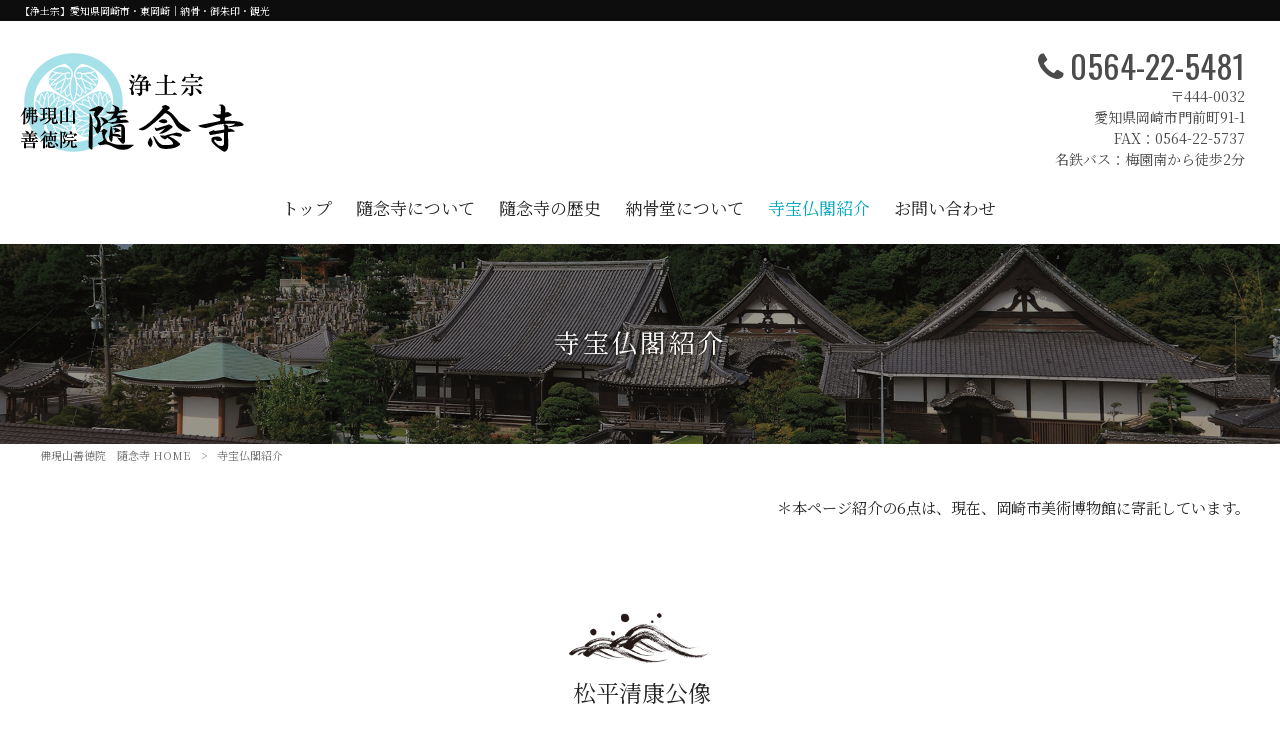

--- FILE ---
content_type: text/html; charset=UTF-8
request_url: https://zuinenji.com/property/
body_size: 13668
content:
<!DOCTYPE html>
<html dir="ltr" lang="ja">
<head>
<meta charset="UTF-8">
<meta name="viewport" content="width=device-width, user-scalable=yes, maximum-scale=1.0, minimum-scale=1.0">

<link rel="stylesheet" type="text/css" media="all" href="https://zuinenji.com/struct/wp-content/themes/mrp04/style.css">
<link rel="stylesheet" type="text/css" media="all" href="https://zuinenji.com/struct/wp-content/themes/mrp04-child/css/custom.css">
<link rel="stylesheet" type="text/css" media="all" href="https://zuinenji.com/struct/wp-content/themes/mrp04/css/animate.css">
<link rel="pingback" href="https://zuinenji.com/struct/xmlrpc.php">
<link href='https://fonts.googleapis.com/css?family=Oswald:400' rel='stylesheet' type='text/css'>
<!--[if lt IE 9]>
<script src="https://zuinenji.com/struct/wp-content/themes/mrp04/js/html5.js"></script>
<script src="https://zuinenji.com/struct/wp-content/themes/mrp04/js/css3-mediaqueries.js"></script>
<![endif]-->
	<style>img:is([sizes="auto" i], [sizes^="auto," i]) { contain-intrinsic-size: 3000px 1500px }</style>
	
		<!-- All in One SEO 4.9.3 - aioseo.com -->
		<title>寺宝仏閣紹介 | 佛現山善徳院 隨念寺</title>
	<meta name="description" content="＊本ページ紹介の6点は、現在、岡崎市美術博物館に寄託しています。 松平清康公像 &amp;" />
	<meta name="robots" content="max-image-preview:large" />
	<link rel="canonical" href="https://zuinenji.com/property/" />
	<meta name="generator" content="All in One SEO (AIOSEO) 4.9.3" />
		<script type="application/ld+json" class="aioseo-schema">
			{"@context":"https:\/\/schema.org","@graph":[{"@type":"BreadcrumbList","@id":"https:\/\/zuinenji.com\/property\/#breadcrumblist","itemListElement":[{"@type":"ListItem","@id":"https:\/\/zuinenji.com#listItem","position":1,"name":"Home","item":"https:\/\/zuinenji.com","nextItem":{"@type":"ListItem","@id":"https:\/\/zuinenji.com\/property\/#listItem","name":"\u5bfa\u5b9d\u4ecf\u95a3\u7d39\u4ecb"}},{"@type":"ListItem","@id":"https:\/\/zuinenji.com\/property\/#listItem","position":2,"name":"\u5bfa\u5b9d\u4ecf\u95a3\u7d39\u4ecb","previousItem":{"@type":"ListItem","@id":"https:\/\/zuinenji.com#listItem","name":"Home"}}]},{"@type":"Organization","@id":"https:\/\/zuinenji.com\/#organization","name":"\u4f5b\u73fe\u5c71\u5584\u5fb3\u9662\u3000\u96a8\u5ff5\u5bfa","description":"\u3010\u6d44\u571f\u5b97\u3011\u611b\u77e5\u770c\u5ca1\u5d0e\u5e02\u30fb\u6771\u5ca1\u5d0e\uff5c\u7d0d\u9aa8\u30fb\u5fa1\u6731\u5370\u30fb\u89b3\u5149\u3000","url":"https:\/\/zuinenji.com\/"},{"@type":"WebPage","@id":"https:\/\/zuinenji.com\/property\/#webpage","url":"https:\/\/zuinenji.com\/property\/","name":"\u5bfa\u5b9d\u4ecf\u95a3\u7d39\u4ecb | \u4f5b\u73fe\u5c71\u5584\u5fb3\u9662 \u96a8\u5ff5\u5bfa","description":"\uff0a\u672c\u30da\u30fc\u30b8\u7d39\u4ecb\u306e6\u70b9\u306f\u3001\u73fe\u5728\u3001\u5ca1\u5d0e\u5e02\u7f8e\u8853\u535a\u7269\u9928\u306b\u5bc4\u8a17\u3057\u3066\u3044\u307e\u3059\u3002 \u677e\u5e73\u6e05\u5eb7\u516c\u50cf &","inLanguage":"ja","isPartOf":{"@id":"https:\/\/zuinenji.com\/#website"},"breadcrumb":{"@id":"https:\/\/zuinenji.com\/property\/#breadcrumblist"},"image":{"@type":"ImageObject","url":"https:\/\/zuinenji.com\/struct\/wp-content\/uploads\/ec_history.jpg","@id":"https:\/\/zuinenji.com\/property\/#mainImage","width":1920,"height":300,"caption":"\u3010\u6d44\u571f\u5b97\u3011\u4f5b\u73fe\u5c71\u5584\u5fb3\u9662\u3000\u96a8\u5ff5\u5bfa\u306e\u6b74\u53f2"},"primaryImageOfPage":{"@id":"https:\/\/zuinenji.com\/property\/#mainImage"},"datePublished":"2021-09-08T12:34:12+09:00","dateModified":"2021-11-12T09:07:06+09:00"},{"@type":"WebSite","@id":"https:\/\/zuinenji.com\/#website","url":"https:\/\/zuinenji.com\/","name":"\u4f5b\u73fe\u5c71\u5584\u5fb3\u9662\u3000\u96a8\u5ff5\u5bfa","description":"\u3010\u6d44\u571f\u5b97\u3011\u611b\u77e5\u770c\u5ca1\u5d0e\u5e02\u30fb\u6771\u5ca1\u5d0e\uff5c\u7d0d\u9aa8\u30fb\u5fa1\u6731\u5370\u30fb\u89b3\u5149\u3000","inLanguage":"ja","publisher":{"@id":"https:\/\/zuinenji.com\/#organization"}}]}
		</script>
		<!-- All in One SEO -->

		<!-- This site uses the Google Analytics by MonsterInsights plugin v9.11.1 - Using Analytics tracking - https://www.monsterinsights.com/ -->
							<script src="//www.googletagmanager.com/gtag/js?id=G-ZNJNT681PJ"  data-cfasync="false" data-wpfc-render="false" type="text/javascript" async></script>
			<script data-cfasync="false" data-wpfc-render="false" type="text/javascript">
				var mi_version = '9.11.1';
				var mi_track_user = true;
				var mi_no_track_reason = '';
								var MonsterInsightsDefaultLocations = {"page_location":"https:\/\/zuinenji.com\/property\/"};
								if ( typeof MonsterInsightsPrivacyGuardFilter === 'function' ) {
					var MonsterInsightsLocations = (typeof MonsterInsightsExcludeQuery === 'object') ? MonsterInsightsPrivacyGuardFilter( MonsterInsightsExcludeQuery ) : MonsterInsightsPrivacyGuardFilter( MonsterInsightsDefaultLocations );
				} else {
					var MonsterInsightsLocations = (typeof MonsterInsightsExcludeQuery === 'object') ? MonsterInsightsExcludeQuery : MonsterInsightsDefaultLocations;
				}

								var disableStrs = [
										'ga-disable-G-ZNJNT681PJ',
									];

				/* Function to detect opted out users */
				function __gtagTrackerIsOptedOut() {
					for (var index = 0; index < disableStrs.length; index++) {
						if (document.cookie.indexOf(disableStrs[index] + '=true') > -1) {
							return true;
						}
					}

					return false;
				}

				/* Disable tracking if the opt-out cookie exists. */
				if (__gtagTrackerIsOptedOut()) {
					for (var index = 0; index < disableStrs.length; index++) {
						window[disableStrs[index]] = true;
					}
				}

				/* Opt-out function */
				function __gtagTrackerOptout() {
					for (var index = 0; index < disableStrs.length; index++) {
						document.cookie = disableStrs[index] + '=true; expires=Thu, 31 Dec 2099 23:59:59 UTC; path=/';
						window[disableStrs[index]] = true;
					}
				}

				if ('undefined' === typeof gaOptout) {
					function gaOptout() {
						__gtagTrackerOptout();
					}
				}
								window.dataLayer = window.dataLayer || [];

				window.MonsterInsightsDualTracker = {
					helpers: {},
					trackers: {},
				};
				if (mi_track_user) {
					function __gtagDataLayer() {
						dataLayer.push(arguments);
					}

					function __gtagTracker(type, name, parameters) {
						if (!parameters) {
							parameters = {};
						}

						if (parameters.send_to) {
							__gtagDataLayer.apply(null, arguments);
							return;
						}

						if (type === 'event') {
														parameters.send_to = monsterinsights_frontend.v4_id;
							var hookName = name;
							if (typeof parameters['event_category'] !== 'undefined') {
								hookName = parameters['event_category'] + ':' + name;
							}

							if (typeof MonsterInsightsDualTracker.trackers[hookName] !== 'undefined') {
								MonsterInsightsDualTracker.trackers[hookName](parameters);
							} else {
								__gtagDataLayer('event', name, parameters);
							}
							
						} else {
							__gtagDataLayer.apply(null, arguments);
						}
					}

					__gtagTracker('js', new Date());
					__gtagTracker('set', {
						'developer_id.dZGIzZG': true,
											});
					if ( MonsterInsightsLocations.page_location ) {
						__gtagTracker('set', MonsterInsightsLocations);
					}
										__gtagTracker('config', 'G-ZNJNT681PJ', {"forceSSL":"true","link_attribution":"true"} );
										window.gtag = __gtagTracker;										(function () {
						/* https://developers.google.com/analytics/devguides/collection/analyticsjs/ */
						/* ga and __gaTracker compatibility shim. */
						var noopfn = function () {
							return null;
						};
						var newtracker = function () {
							return new Tracker();
						};
						var Tracker = function () {
							return null;
						};
						var p = Tracker.prototype;
						p.get = noopfn;
						p.set = noopfn;
						p.send = function () {
							var args = Array.prototype.slice.call(arguments);
							args.unshift('send');
							__gaTracker.apply(null, args);
						};
						var __gaTracker = function () {
							var len = arguments.length;
							if (len === 0) {
								return;
							}
							var f = arguments[len - 1];
							if (typeof f !== 'object' || f === null || typeof f.hitCallback !== 'function') {
								if ('send' === arguments[0]) {
									var hitConverted, hitObject = false, action;
									if ('event' === arguments[1]) {
										if ('undefined' !== typeof arguments[3]) {
											hitObject = {
												'eventAction': arguments[3],
												'eventCategory': arguments[2],
												'eventLabel': arguments[4],
												'value': arguments[5] ? arguments[5] : 1,
											}
										}
									}
									if ('pageview' === arguments[1]) {
										if ('undefined' !== typeof arguments[2]) {
											hitObject = {
												'eventAction': 'page_view',
												'page_path': arguments[2],
											}
										}
									}
									if (typeof arguments[2] === 'object') {
										hitObject = arguments[2];
									}
									if (typeof arguments[5] === 'object') {
										Object.assign(hitObject, arguments[5]);
									}
									if ('undefined' !== typeof arguments[1].hitType) {
										hitObject = arguments[1];
										if ('pageview' === hitObject.hitType) {
											hitObject.eventAction = 'page_view';
										}
									}
									if (hitObject) {
										action = 'timing' === arguments[1].hitType ? 'timing_complete' : hitObject.eventAction;
										hitConverted = mapArgs(hitObject);
										__gtagTracker('event', action, hitConverted);
									}
								}
								return;
							}

							function mapArgs(args) {
								var arg, hit = {};
								var gaMap = {
									'eventCategory': 'event_category',
									'eventAction': 'event_action',
									'eventLabel': 'event_label',
									'eventValue': 'event_value',
									'nonInteraction': 'non_interaction',
									'timingCategory': 'event_category',
									'timingVar': 'name',
									'timingValue': 'value',
									'timingLabel': 'event_label',
									'page': 'page_path',
									'location': 'page_location',
									'title': 'page_title',
									'referrer' : 'page_referrer',
								};
								for (arg in args) {
																		if (!(!args.hasOwnProperty(arg) || !gaMap.hasOwnProperty(arg))) {
										hit[gaMap[arg]] = args[arg];
									} else {
										hit[arg] = args[arg];
									}
								}
								return hit;
							}

							try {
								f.hitCallback();
							} catch (ex) {
							}
						};
						__gaTracker.create = newtracker;
						__gaTracker.getByName = newtracker;
						__gaTracker.getAll = function () {
							return [];
						};
						__gaTracker.remove = noopfn;
						__gaTracker.loaded = true;
						window['__gaTracker'] = __gaTracker;
					})();
									} else {
										console.log("");
					(function () {
						function __gtagTracker() {
							return null;
						}

						window['__gtagTracker'] = __gtagTracker;
						window['gtag'] = __gtagTracker;
					})();
									}
			</script>
							<!-- / Google Analytics by MonsterInsights -->
		<script type="text/javascript">
/* <![CDATA[ */
window._wpemojiSettings = {"baseUrl":"https:\/\/s.w.org\/images\/core\/emoji\/16.0.1\/72x72\/","ext":".png","svgUrl":"https:\/\/s.w.org\/images\/core\/emoji\/16.0.1\/svg\/","svgExt":".svg","source":{"concatemoji":"https:\/\/zuinenji.com\/struct\/wp-includes\/js\/wp-emoji-release.min.js"}};
/*! This file is auto-generated */
!function(s,n){var o,i,e;function c(e){try{var t={supportTests:e,timestamp:(new Date).valueOf()};sessionStorage.setItem(o,JSON.stringify(t))}catch(e){}}function p(e,t,n){e.clearRect(0,0,e.canvas.width,e.canvas.height),e.fillText(t,0,0);var t=new Uint32Array(e.getImageData(0,0,e.canvas.width,e.canvas.height).data),a=(e.clearRect(0,0,e.canvas.width,e.canvas.height),e.fillText(n,0,0),new Uint32Array(e.getImageData(0,0,e.canvas.width,e.canvas.height).data));return t.every(function(e,t){return e===a[t]})}function u(e,t){e.clearRect(0,0,e.canvas.width,e.canvas.height),e.fillText(t,0,0);for(var n=e.getImageData(16,16,1,1),a=0;a<n.data.length;a++)if(0!==n.data[a])return!1;return!0}function f(e,t,n,a){switch(t){case"flag":return n(e,"\ud83c\udff3\ufe0f\u200d\u26a7\ufe0f","\ud83c\udff3\ufe0f\u200b\u26a7\ufe0f")?!1:!n(e,"\ud83c\udde8\ud83c\uddf6","\ud83c\udde8\u200b\ud83c\uddf6")&&!n(e,"\ud83c\udff4\udb40\udc67\udb40\udc62\udb40\udc65\udb40\udc6e\udb40\udc67\udb40\udc7f","\ud83c\udff4\u200b\udb40\udc67\u200b\udb40\udc62\u200b\udb40\udc65\u200b\udb40\udc6e\u200b\udb40\udc67\u200b\udb40\udc7f");case"emoji":return!a(e,"\ud83e\udedf")}return!1}function g(e,t,n,a){var r="undefined"!=typeof WorkerGlobalScope&&self instanceof WorkerGlobalScope?new OffscreenCanvas(300,150):s.createElement("canvas"),o=r.getContext("2d",{willReadFrequently:!0}),i=(o.textBaseline="top",o.font="600 32px Arial",{});return e.forEach(function(e){i[e]=t(o,e,n,a)}),i}function t(e){var t=s.createElement("script");t.src=e,t.defer=!0,s.head.appendChild(t)}"undefined"!=typeof Promise&&(o="wpEmojiSettingsSupports",i=["flag","emoji"],n.supports={everything:!0,everythingExceptFlag:!0},e=new Promise(function(e){s.addEventListener("DOMContentLoaded",e,{once:!0})}),new Promise(function(t){var n=function(){try{var e=JSON.parse(sessionStorage.getItem(o));if("object"==typeof e&&"number"==typeof e.timestamp&&(new Date).valueOf()<e.timestamp+604800&&"object"==typeof e.supportTests)return e.supportTests}catch(e){}return null}();if(!n){if("undefined"!=typeof Worker&&"undefined"!=typeof OffscreenCanvas&&"undefined"!=typeof URL&&URL.createObjectURL&&"undefined"!=typeof Blob)try{var e="postMessage("+g.toString()+"("+[JSON.stringify(i),f.toString(),p.toString(),u.toString()].join(",")+"));",a=new Blob([e],{type:"text/javascript"}),r=new Worker(URL.createObjectURL(a),{name:"wpTestEmojiSupports"});return void(r.onmessage=function(e){c(n=e.data),r.terminate(),t(n)})}catch(e){}c(n=g(i,f,p,u))}t(n)}).then(function(e){for(var t in e)n.supports[t]=e[t],n.supports.everything=n.supports.everything&&n.supports[t],"flag"!==t&&(n.supports.everythingExceptFlag=n.supports.everythingExceptFlag&&n.supports[t]);n.supports.everythingExceptFlag=n.supports.everythingExceptFlag&&!n.supports.flag,n.DOMReady=!1,n.readyCallback=function(){n.DOMReady=!0}}).then(function(){return e}).then(function(){var e;n.supports.everything||(n.readyCallback(),(e=n.source||{}).concatemoji?t(e.concatemoji):e.wpemoji&&e.twemoji&&(t(e.twemoji),t(e.wpemoji)))}))}((window,document),window._wpemojiSettings);
/* ]]> */
</script>
<link rel='stylesheet' id='sbi_styles-css' href='https://zuinenji.com/struct/wp-content/plugins/instagram-feed-pro/css/sbi-styles.min.css' type='text/css' media='all' />
<style id='wp-emoji-styles-inline-css' type='text/css'>

	img.wp-smiley, img.emoji {
		display: inline !important;
		border: none !important;
		box-shadow: none !important;
		height: 1em !important;
		width: 1em !important;
		margin: 0 0.07em !important;
		vertical-align: -0.1em !important;
		background: none !important;
		padding: 0 !important;
	}
</style>
<link rel='stylesheet' id='wp-block-library-css' href='https://zuinenji.com/struct/wp-includes/css/dist/block-library/style.min.css' type='text/css' media='all' />
<style id='classic-theme-styles-inline-css' type='text/css'>
/*! This file is auto-generated */
.wp-block-button__link{color:#fff;background-color:#32373c;border-radius:9999px;box-shadow:none;text-decoration:none;padding:calc(.667em + 2px) calc(1.333em + 2px);font-size:1.125em}.wp-block-file__button{background:#32373c;color:#fff;text-decoration:none}
</style>
<link rel='stylesheet' id='aioseo/css/src/vue/standalone/blocks/table-of-contents/global.scss-css' href='https://zuinenji.com/struct/wp-content/plugins/all-in-one-seo-pack/dist/Lite/assets/css/table-of-contents/global.e90f6d47.css' type='text/css' media='all' />
<style id='global-styles-inline-css' type='text/css'>
:root{--wp--preset--aspect-ratio--square: 1;--wp--preset--aspect-ratio--4-3: 4/3;--wp--preset--aspect-ratio--3-4: 3/4;--wp--preset--aspect-ratio--3-2: 3/2;--wp--preset--aspect-ratio--2-3: 2/3;--wp--preset--aspect-ratio--16-9: 16/9;--wp--preset--aspect-ratio--9-16: 9/16;--wp--preset--color--black: #000000;--wp--preset--color--cyan-bluish-gray: #abb8c3;--wp--preset--color--white: #ffffff;--wp--preset--color--pale-pink: #f78da7;--wp--preset--color--vivid-red: #cf2e2e;--wp--preset--color--luminous-vivid-orange: #ff6900;--wp--preset--color--luminous-vivid-amber: #fcb900;--wp--preset--color--light-green-cyan: #7bdcb5;--wp--preset--color--vivid-green-cyan: #00d084;--wp--preset--color--pale-cyan-blue: #8ed1fc;--wp--preset--color--vivid-cyan-blue: #0693e3;--wp--preset--color--vivid-purple: #9b51e0;--wp--preset--gradient--vivid-cyan-blue-to-vivid-purple: linear-gradient(135deg,rgba(6,147,227,1) 0%,rgb(155,81,224) 100%);--wp--preset--gradient--light-green-cyan-to-vivid-green-cyan: linear-gradient(135deg,rgb(122,220,180) 0%,rgb(0,208,130) 100%);--wp--preset--gradient--luminous-vivid-amber-to-luminous-vivid-orange: linear-gradient(135deg,rgba(252,185,0,1) 0%,rgba(255,105,0,1) 100%);--wp--preset--gradient--luminous-vivid-orange-to-vivid-red: linear-gradient(135deg,rgba(255,105,0,1) 0%,rgb(207,46,46) 100%);--wp--preset--gradient--very-light-gray-to-cyan-bluish-gray: linear-gradient(135deg,rgb(238,238,238) 0%,rgb(169,184,195) 100%);--wp--preset--gradient--cool-to-warm-spectrum: linear-gradient(135deg,rgb(74,234,220) 0%,rgb(151,120,209) 20%,rgb(207,42,186) 40%,rgb(238,44,130) 60%,rgb(251,105,98) 80%,rgb(254,248,76) 100%);--wp--preset--gradient--blush-light-purple: linear-gradient(135deg,rgb(255,206,236) 0%,rgb(152,150,240) 100%);--wp--preset--gradient--blush-bordeaux: linear-gradient(135deg,rgb(254,205,165) 0%,rgb(254,45,45) 50%,rgb(107,0,62) 100%);--wp--preset--gradient--luminous-dusk: linear-gradient(135deg,rgb(255,203,112) 0%,rgb(199,81,192) 50%,rgb(65,88,208) 100%);--wp--preset--gradient--pale-ocean: linear-gradient(135deg,rgb(255,245,203) 0%,rgb(182,227,212) 50%,rgb(51,167,181) 100%);--wp--preset--gradient--electric-grass: linear-gradient(135deg,rgb(202,248,128) 0%,rgb(113,206,126) 100%);--wp--preset--gradient--midnight: linear-gradient(135deg,rgb(2,3,129) 0%,rgb(40,116,252) 100%);--wp--preset--font-size--small: 13px;--wp--preset--font-size--medium: 20px;--wp--preset--font-size--large: 36px;--wp--preset--font-size--x-large: 42px;--wp--preset--spacing--20: 0.44rem;--wp--preset--spacing--30: 0.67rem;--wp--preset--spacing--40: 1rem;--wp--preset--spacing--50: 1.5rem;--wp--preset--spacing--60: 2.25rem;--wp--preset--spacing--70: 3.38rem;--wp--preset--spacing--80: 5.06rem;--wp--preset--shadow--natural: 6px 6px 9px rgba(0, 0, 0, 0.2);--wp--preset--shadow--deep: 12px 12px 50px rgba(0, 0, 0, 0.4);--wp--preset--shadow--sharp: 6px 6px 0px rgba(0, 0, 0, 0.2);--wp--preset--shadow--outlined: 6px 6px 0px -3px rgba(255, 255, 255, 1), 6px 6px rgba(0, 0, 0, 1);--wp--preset--shadow--crisp: 6px 6px 0px rgba(0, 0, 0, 1);}:where(.is-layout-flex){gap: 0.5em;}:where(.is-layout-grid){gap: 0.5em;}body .is-layout-flex{display: flex;}.is-layout-flex{flex-wrap: wrap;align-items: center;}.is-layout-flex > :is(*, div){margin: 0;}body .is-layout-grid{display: grid;}.is-layout-grid > :is(*, div){margin: 0;}:where(.wp-block-columns.is-layout-flex){gap: 2em;}:where(.wp-block-columns.is-layout-grid){gap: 2em;}:where(.wp-block-post-template.is-layout-flex){gap: 1.25em;}:where(.wp-block-post-template.is-layout-grid){gap: 1.25em;}.has-black-color{color: var(--wp--preset--color--black) !important;}.has-cyan-bluish-gray-color{color: var(--wp--preset--color--cyan-bluish-gray) !important;}.has-white-color{color: var(--wp--preset--color--white) !important;}.has-pale-pink-color{color: var(--wp--preset--color--pale-pink) !important;}.has-vivid-red-color{color: var(--wp--preset--color--vivid-red) !important;}.has-luminous-vivid-orange-color{color: var(--wp--preset--color--luminous-vivid-orange) !important;}.has-luminous-vivid-amber-color{color: var(--wp--preset--color--luminous-vivid-amber) !important;}.has-light-green-cyan-color{color: var(--wp--preset--color--light-green-cyan) !important;}.has-vivid-green-cyan-color{color: var(--wp--preset--color--vivid-green-cyan) !important;}.has-pale-cyan-blue-color{color: var(--wp--preset--color--pale-cyan-blue) !important;}.has-vivid-cyan-blue-color{color: var(--wp--preset--color--vivid-cyan-blue) !important;}.has-vivid-purple-color{color: var(--wp--preset--color--vivid-purple) !important;}.has-black-background-color{background-color: var(--wp--preset--color--black) !important;}.has-cyan-bluish-gray-background-color{background-color: var(--wp--preset--color--cyan-bluish-gray) !important;}.has-white-background-color{background-color: var(--wp--preset--color--white) !important;}.has-pale-pink-background-color{background-color: var(--wp--preset--color--pale-pink) !important;}.has-vivid-red-background-color{background-color: var(--wp--preset--color--vivid-red) !important;}.has-luminous-vivid-orange-background-color{background-color: var(--wp--preset--color--luminous-vivid-orange) !important;}.has-luminous-vivid-amber-background-color{background-color: var(--wp--preset--color--luminous-vivid-amber) !important;}.has-light-green-cyan-background-color{background-color: var(--wp--preset--color--light-green-cyan) !important;}.has-vivid-green-cyan-background-color{background-color: var(--wp--preset--color--vivid-green-cyan) !important;}.has-pale-cyan-blue-background-color{background-color: var(--wp--preset--color--pale-cyan-blue) !important;}.has-vivid-cyan-blue-background-color{background-color: var(--wp--preset--color--vivid-cyan-blue) !important;}.has-vivid-purple-background-color{background-color: var(--wp--preset--color--vivid-purple) !important;}.has-black-border-color{border-color: var(--wp--preset--color--black) !important;}.has-cyan-bluish-gray-border-color{border-color: var(--wp--preset--color--cyan-bluish-gray) !important;}.has-white-border-color{border-color: var(--wp--preset--color--white) !important;}.has-pale-pink-border-color{border-color: var(--wp--preset--color--pale-pink) !important;}.has-vivid-red-border-color{border-color: var(--wp--preset--color--vivid-red) !important;}.has-luminous-vivid-orange-border-color{border-color: var(--wp--preset--color--luminous-vivid-orange) !important;}.has-luminous-vivid-amber-border-color{border-color: var(--wp--preset--color--luminous-vivid-amber) !important;}.has-light-green-cyan-border-color{border-color: var(--wp--preset--color--light-green-cyan) !important;}.has-vivid-green-cyan-border-color{border-color: var(--wp--preset--color--vivid-green-cyan) !important;}.has-pale-cyan-blue-border-color{border-color: var(--wp--preset--color--pale-cyan-blue) !important;}.has-vivid-cyan-blue-border-color{border-color: var(--wp--preset--color--vivid-cyan-blue) !important;}.has-vivid-purple-border-color{border-color: var(--wp--preset--color--vivid-purple) !important;}.has-vivid-cyan-blue-to-vivid-purple-gradient-background{background: var(--wp--preset--gradient--vivid-cyan-blue-to-vivid-purple) !important;}.has-light-green-cyan-to-vivid-green-cyan-gradient-background{background: var(--wp--preset--gradient--light-green-cyan-to-vivid-green-cyan) !important;}.has-luminous-vivid-amber-to-luminous-vivid-orange-gradient-background{background: var(--wp--preset--gradient--luminous-vivid-amber-to-luminous-vivid-orange) !important;}.has-luminous-vivid-orange-to-vivid-red-gradient-background{background: var(--wp--preset--gradient--luminous-vivid-orange-to-vivid-red) !important;}.has-very-light-gray-to-cyan-bluish-gray-gradient-background{background: var(--wp--preset--gradient--very-light-gray-to-cyan-bluish-gray) !important;}.has-cool-to-warm-spectrum-gradient-background{background: var(--wp--preset--gradient--cool-to-warm-spectrum) !important;}.has-blush-light-purple-gradient-background{background: var(--wp--preset--gradient--blush-light-purple) !important;}.has-blush-bordeaux-gradient-background{background: var(--wp--preset--gradient--blush-bordeaux) !important;}.has-luminous-dusk-gradient-background{background: var(--wp--preset--gradient--luminous-dusk) !important;}.has-pale-ocean-gradient-background{background: var(--wp--preset--gradient--pale-ocean) !important;}.has-electric-grass-gradient-background{background: var(--wp--preset--gradient--electric-grass) !important;}.has-midnight-gradient-background{background: var(--wp--preset--gradient--midnight) !important;}.has-small-font-size{font-size: var(--wp--preset--font-size--small) !important;}.has-medium-font-size{font-size: var(--wp--preset--font-size--medium) !important;}.has-large-font-size{font-size: var(--wp--preset--font-size--large) !important;}.has-x-large-font-size{font-size: var(--wp--preset--font-size--x-large) !important;}
:where(.wp-block-post-template.is-layout-flex){gap: 1.25em;}:where(.wp-block-post-template.is-layout-grid){gap: 1.25em;}
:where(.wp-block-columns.is-layout-flex){gap: 2em;}:where(.wp-block-columns.is-layout-grid){gap: 2em;}
:root :where(.wp-block-pullquote){font-size: 1.5em;line-height: 1.6;}
</style>
<link rel='stylesheet' id='contact-form-7-css' href='https://zuinenji.com/struct/wp-content/plugins/contact-form-7/includes/css/styles.css' type='text/css' media='all' />
<link rel='stylesheet' id='scroll-top-css-css' href='https://zuinenji.com/struct/wp-content/plugins/scroll-top/assets/css/scroll-top.css' type='text/css' media='all' />
<link rel='stylesheet' id='wc-shortcodes-style-css' href='https://zuinenji.com/struct/wp-content/plugins/wc-shortcodes/public/assets/css/style.css' type='text/css' media='all' />
<link rel='stylesheet' id='morph-child-style-css' href='https://zuinenji.com/struct/wp-content/themes/mrp04-child/style.css' type='text/css' media='all' />
<link rel='stylesheet' id='iajcf-frontend-css' href='https://zuinenji.com/struct/wp-content/plugins/morph-extension-system/extensions/image-auth-japanese-version-for-contactform7/css/frontend.css' type='text/css' media='all' />
<link rel='stylesheet' id='slb_core-css' href='https://zuinenji.com/struct/wp-content/plugins/simple-lightbox/client/css/app.css' type='text/css' media='all' />
<link rel='stylesheet' id='wordpresscanvas-font-awesome-css' href='https://zuinenji.com/struct/wp-content/plugins/wc-shortcodes/public/assets/css/font-awesome.min.css' type='text/css' media='all' />
<script type="text/javascript" src="https://zuinenji.com/struct/wp-includes/js/jquery/jquery.min.js" id="jquery-core-js"></script>
<script type="text/javascript" src="https://zuinenji.com/struct/wp-includes/js/jquery/jquery-migrate.min.js" id="jquery-migrate-js"></script>
<script type="text/javascript" src="https://zuinenji.com/struct/wp-content/plugins/google-analytics-for-wordpress/assets/js/frontend-gtag.min.js" id="monsterinsights-frontend-script-js" async="async" data-wp-strategy="async"></script>
<script data-cfasync="false" data-wpfc-render="false" type="text/javascript" id='monsterinsights-frontend-script-js-extra'>/* <![CDATA[ */
var monsterinsights_frontend = {"js_events_tracking":"true","download_extensions":"doc,pdf,ppt,zip,xls,docx,pptx,xlsx","inbound_paths":"[]","home_url":"https:\/\/zuinenji.com","hash_tracking":"false","v4_id":"G-ZNJNT681PJ"};/* ]]> */
</script>
<link rel="https://api.w.org/" href="https://zuinenji.com/wp-json/" /><link rel="alternate" title="JSON" type="application/json" href="https://zuinenji.com/wp-json/wp/v2/pages/66" /><link rel="alternate" title="oEmbed (JSON)" type="application/json+oembed" href="https://zuinenji.com/wp-json/oembed/1.0/embed?url=https%3A%2F%2Fzuinenji.com%2Fproperty%2F" />
<link rel="alternate" title="oEmbed (XML)" type="text/xml+oembed" href="https://zuinenji.com/wp-json/oembed/1.0/embed?url=https%3A%2F%2Fzuinenji.com%2Fproperty%2F&#038;format=xml" />
<!-- Scroll To Top -->
<style id="scrolltop-custom-style">
		#scrollUp {border-radius:3px;opacity:0.7;bottom:20px;right:20px;background:#000000;;}
		#scrollUp:hover{opacity:1;}
        .top-icon{stroke:#ffffff;}
        
		
		</style>
<!-- End Scroll Top - https://wordpress.org/plugins/scroll-top/ -->
<!-- Analytics by WP Statistics - https://wp-statistics.com -->
<script src="https://zuinenji.com/struct/wp-content/themes/mrp04/js/jquery-1.9.0.min.js"></script><script src="https://zuinenji.com/struct/wp-content/themes/mrp04/js/nav-accord.js"></script>
<script src="https://zuinenji.com/struct/wp-content/themes/mrp04/js/smoothscroll.js"></script>
<script src="https://zuinenji.com/struct/wp-content/themes/mrp04/js/wow.min.js"></script>
<script src="https://zuinenji.com/struct/wp-content/themes/mrp04/js/effect.js"></script>
<script src="https://zuinenji.com/struct/wp-content/themes/mrp04/js/css_browser_selector.js"></script>
</head>
<body class="wp-singular page-template page-template-page-nosidebar-fullthumb-h1 page-template-page-nosidebar-fullthumb-h1-php page page-id-66 wp-theme-mrp04 wp-child-theme-mrp04-child metaslider-plugin wc-shortcodes-font-awesome-enabled headlogo-nonfix page-property">
<header id="header" role="banner">
	<div class="bg">
			<div class="inner">
							<p class="description">【浄土宗】愛知県岡崎市・東岡崎｜納骨・御朱印・観光　</p>
							</div>
		</div>
	
	<div class="inner">
		<div id="header-layout">
			<div class="logo"><a href="https://zuinenji.com/" title="佛現山善徳院　隨念寺" rel="home">
				<img src="https://zuinenji.com/struct/wp-content/uploads/logo.png" alt="佛現山善徳院　隨念寺">				</a></div>
				<div class="contact">
<div id="headerInfo">
<div class="float">
<div class="tel"><p><i class="fa fa-phone" style="vertical-align:middle; margin-right:6px; margin-top:-5px;"></i>0564-22-5481</p>
</div>
<p class="add">〒444-0032<br>愛知県岡崎市門前町91-1<br>FAX：0564-22-5737<br>名鉄バス：梅園南から徒歩2分</p>
</div>
</div>
</div>
		</div>
	</div>
</header>
<!-- nav -->

<nav id="mainNav">
	<div class="inner"> <a class="menu" id="menu"><span>MENU</span></a>
		<div class="panel nav-effect">
			<ul><li id="menu-item-2002" class="menu-item menu-item-type-post_type menu-item-object-page menu-item-home"><a href="https://zuinenji.com/"><b>トップ</b></a></li>
<li id="menu-item-1999" class="menu-item menu-item-type-post_type menu-item-object-page menu-item-has-children"><a href="https://zuinenji.com/aboutus/"><b>隨念寺について</b></a>
<ul class="sub-menu">
	<li id="menu-item-2046" class="menu-item menu-item-type-custom menu-item-object-custom"><a href="/aboutus#goshuin">御朱印について</a></li>
</ul>
</li>
<li id="menu-item-2045" class="menu-item menu-item-type-post_type menu-item-object-page"><a href="https://zuinenji.com/history/"><b>隨念寺の歴史</b></a></li>
<li id="menu-item-2044" class="menu-item menu-item-type-post_type menu-item-object-page"><a href="https://zuinenji.com/ossuary/"><b>納骨堂について</b></a></li>
<li id="menu-item-70" class="menu-item menu-item-type-post_type menu-item-object-page current-menu-item page_item page-item-66 current_page_item"><a href="https://zuinenji.com/property/"><b>寺宝仏閣紹介</b></a></li>
<li id="menu-item-71" class="menu-item menu-item-type-post_type menu-item-object-page"><a href="https://zuinenji.com/contact/"><b>お問い合わせ</b></a></li>
</ul>		</div>
	</div>
</nav>
<!-- end/nav -->	 <header id="h1Header">
	<div id="thumb">
		<img width="1920" height="300" src="https://zuinenji.com/struct/wp-content/uploads/ec_history.jpg" class="attachment-thumb1920 size-thumb1920 wp-post-image" alt="【浄土宗】佛現山善徳院　隨念寺の歴史" decoding="async" fetchpriority="high" />	</div>
	<h1 class="title first"><span>寺宝仏閣紹介</span></h1>		
</header>
<!-- breadcrumb -->

<div id="breadcrumb" class="clearfix">
	<ul>
		<li itemscope itemtype="http://data-vocabulary.org/Breadcrumb"><a itemprop="url" href="https://zuinenji.com/">
			佛現山善徳院　隨念寺			HOME</a></li>
		<li>&gt;</li>
						<li><span itemprop="title">寺宝仏閣紹介</span></li>
			</ul>
</div>
<!-- end/breadcrumb -->
<div id="wrapper">
<div id="content" class="wide">
																														<section>
	<article id="post-66" class="content">
		<div class="post">
			<p style="text-align: right;">＊本ページ紹介の6点は、現在、岡崎市美術博物館に寄託しています。</p>
<p>&nbsp;</p>
<p>&nbsp;</p>
<h2>松平清康公像</h2>
<p>&nbsp;</p>
<p class="jihou">清康公を描く唯一の肖像画。格子状の小袖に浅葱色の裃を着し、右手に扇子、左手に数珠を持って姿で描かれている。上部に「清風時発 出五音声 微妙宮商 自然相和 年叟道甫居士」と賛がある。</p>
<p>&nbsp;</p>
<p>&nbsp;</p>
<h2>倫誉上人像<br />
月僊筆</h2>
<p>&nbsp;</p>
<div class="column2_50"><a href="https://zuinenji.com/struct/wp-content/uploads/246aa92b22ff3ef01dca546acf5225ba.jpg" data-slb-active="1" data-slb-asset="1071875420" data-slb-internal="0" data-slb-group="66"><img decoding="async" src="/struct/wp-content/uploads/6b26fdb1dfedb29ab8ac844ea04d7375.jpg" alt="倫誉上人像 朱衣 月僊筆" width="300" height="600" class="aligncenter wp-image-2196 size-full" /></a></div>
<div class="column2_50">
<div class="flex jihou">
<dl>
<dt>　</dt>
<dd>隨念寺十五世超蓮社倫誉上人を月僊が描いたものである。倫誉と月僊はともに浄土律の復興運動につとめた関通上人の弟子であり、関通を通じて2人に信仰上の繋がりがあったと考えられる。</dd>
</dl>
</div>
</div>
<p>&nbsp;</p>
<p>&nbsp;</p>
<h2>梔子紋堆朱香合<br />
楊茂　作</h2>
<p>&nbsp;</p>
<div class="column2_50"><a href="https://zuinenji.com/struct/wp-content/uploads/35293053058c775b6aba918d343c7af9.jpg" data-slb-active="1" data-slb-asset="738794690" data-slb-internal="0" data-slb-group="66"><img decoding="async" src="https://zuinenji.com/struct/wp-content/uploads/35293053058c775b6aba918d343c7af9.jpg" alt="牡丹文推朱香合" width="600" height="400" class="aligncenter wp-image-2197 size-full" srcset="https://zuinenji.com/struct/wp-content/uploads/35293053058c775b6aba918d343c7af9.jpg 600w, https://zuinenji.com/struct/wp-content/uploads/35293053058c775b6aba918d343c7af9-300x200.jpg 300w, https://zuinenji.com/struct/wp-content/uploads/35293053058c775b6aba918d343c7af9-228x152.jpg 228w" sizes="(max-width: 600px) 100vw, 600px" /></a></div>
<div class="column2_50">
<div class="flex jihou">
<dl>
<dt>　</dt>
<dd>堆朱は朱漆を幾層にも塗り重ね、それを彫刻して文様を表したもので、中国の元時代に始まる。本品は底裏に「楊茂造」の針書銘があり、楊茂は中国元時代を代表する調漆の名匠である。箱書より永禄5年（1562）7月に家康公より寄贈されたことがわかる。</dd>
</dl>
</div>
</div>
<p>&nbsp;</p>
<p>&nbsp;</p>
<h2>徳川家康公判物</h2>
<p>&nbsp;</p>
<div class="column2_50"><a href="https://zuinenji.com/struct/wp-content/uploads/6e5d64a22644407511d10986b9497337.jpg" data-slb-active="1" data-slb-asset="903715111" data-slb-internal="0" data-slb-group="66"><img loading="lazy" decoding="async" src="https://zuinenji.com/struct/wp-content/uploads/6e5d64a22644407511d10986b9497337.jpg" alt="徳川家康判物　天正3年" width="600" height="400" class="aligncenter wp-image-2194 size-full" srcset="https://zuinenji.com/struct/wp-content/uploads/6e5d64a22644407511d10986b9497337.jpg 600w, https://zuinenji.com/struct/wp-content/uploads/6e5d64a22644407511d10986b9497337-300x200.jpg 300w, https://zuinenji.com/struct/wp-content/uploads/6e5d64a22644407511d10986b9497337-228x152.jpg 228w" sizes="auto, (max-width: 600px) 100vw, 600px" /></a></div>
<div class="column2_50">
<div class="flex jihou">
<dl>
<dt>　</dt>
<dd>家康公が羽角（西尾市）、浦辺（占部・岡崎市）にあった西明寺領、田原・野田・吉美にあった幸徳寺領の所領を隨念寺に寄進するものとする。<br />
隨念寺が所蔵する判物の家康公の花押は天正2年（1574）～天正3年（1575）まで使われているものである。</dd>
</dl>
</div>
</div>
<p>&nbsp;</p>
<p>&nbsp;</p>
<h2>劉備（玄徳）・関羽・張飛図<br />
月僊筆</h2>
<p>&nbsp;</p>
<div class="column2_50"><a href="https://zuinenji.com/struct/wp-content/uploads/bc468a4b521c539ca824259dfc2ab923.jpg" data-slb-active="1" data-slb-asset="326917764" data-slb-internal="0" data-slb-group="66"><img loading="lazy" decoding="async" src="https://zuinenji.com/struct/wp-content/uploads/bc468a4b521c539ca824259dfc2ab923.jpg" alt="劉備・関羽・張飛像" width="600" height="592" class="aligncenter wp-image-2198 size-full" /></a></div>
<div class="column2_50">
<div class="flex jihou">
<dl>
<dt>　</dt>
<dd>桃園の誓いを経て義兄弟となった蜀の中心人物、劉備・関羽・張飛を描いた三幅対である。月僊は、それぞれの変化をつけて描き分けている。天明前半の制作と思われる。</dd>
</dl>
</div>
</div>
<p>&nbsp;</p>
<p>&nbsp;</p>
<h2>山越阿弥陀図<br />
月僊筆</h2>
<p>&nbsp;</p>
<div class="column2_50"><a href="https://zuinenji.com/struct/wp-content/uploads/3d7da46fe4be7a17502a610e9b87ac6c.jpg" data-slb-active="1" data-slb-asset="1587858952" data-slb-internal="0" data-slb-group="66"><img loading="lazy" decoding="async" src="https://zuinenji.com/struct/wp-content/uploads/3d7da46fe4be7a17502a610e9b87ac6c.jpg" alt="山越阿弥陀図" width="300" height="600" class="aligncenter wp-image-2200 size-full" /></a></div>
<div class="column2_50">
<div class="flex jihou">
<dl>
<dt>　</dt>
<dd>桶狭間にて亡霊退治の本尊と隨念寺に申し伝えられているものである。その由来は、桶狭間亡霊退治を永禄6年に家康から命じられた黁譽が彼地に赴き、近くの祐福寺にあった山越阿弥陀を借用して念仏執行回向をしたところ亡霊は退散した。本図はその山越阿弥陀図を黁譽が写したものと言われている。</dd>
</dl>
</div>
</div>		</div>
			</article>
		</section>
</div>
<!-- / content -->
</div>
<!-- / wrapper -->

<footer id="footer">
	<div class="inner">
		
		<div class="footnav">
		<ul><li id="menu-item-34" class="menu-item menu-item-type-post_type menu-item-object-page menu-item-34"><a href="https://zuinenji.com/sitemap/">サイトマップ</a></li>
<li id="menu-item-35" class="menu-item menu-item-type-post_type menu-item-object-page menu-item-35"><a href="https://zuinenji.com/privacy/">プライバシーポリシー</a></li>
</ul>				<div id="socialicon">
			<ul>
						</ul>
		</div>
				</div>

	</div>
</footer>
<!-- / footer -->
<p id="copyright">Copyright &copy; 2026 佛現山善徳院　隨念寺 All rights Reserved.</p>
<script type="speculationrules">
{"prefetch":[{"source":"document","where":{"and":[{"href_matches":"\/*"},{"not":{"href_matches":["\/struct\/wp-*.php","\/struct\/wp-admin\/*","\/struct\/wp-content\/uploads\/*","\/struct\/wp-content\/*","\/struct\/wp-content\/plugins\/*","\/struct\/wp-content\/themes\/mrp04-child\/*","\/struct\/wp-content\/themes\/mrp04\/*","\/*\\?(.+)"]}},{"not":{"selector_matches":"a[rel~=\"nofollow\"]"}},{"not":{"selector_matches":".no-prefetch, .no-prefetch a"}}]},"eagerness":"conservative"}]}
</script>
			<script>
				// Used by Gallery Custom Links to handle tenacious Lightboxes
				//jQuery(document).ready(function () {

					function mgclInit() {
						
						// In jQuery:
						// if (jQuery.fn.off) {
						// 	jQuery('.no-lightbox, .no-lightbox img').off('click'); // jQuery 1.7+
						// }
						// else {
						// 	jQuery('.no-lightbox, .no-lightbox img').unbind('click'); // < jQuery 1.7
						// }

						// 2022/10/24: In Vanilla JS
						var elements = document.querySelectorAll('.no-lightbox, .no-lightbox img');
						for (var i = 0; i < elements.length; i++) {
						 	elements[i].onclick = null;
						}


						// In jQuery:
						//jQuery('a.no-lightbox').click(mgclOnClick);

						// 2022/10/24: In Vanilla JS:
						var elements = document.querySelectorAll('a.no-lightbox');
						for (var i = 0; i < elements.length; i++) {
						 	elements[i].onclick = mgclOnClick;
						}

						// in jQuery:
						// if (jQuery.fn.off) {
						// 	jQuery('a.set-target').off('click'); // jQuery 1.7+
						// }
						// else {
						// 	jQuery('a.set-target').unbind('click'); // < jQuery 1.7
						// }
						// jQuery('a.set-target').click(mgclOnClick);

						// 2022/10/24: In Vanilla JS:
						var elements = document.querySelectorAll('a.set-target');
						for (var i = 0; i < elements.length; i++) {
						 	elements[i].onclick = mgclOnClick;
						}
					}

					function mgclOnClick() {
						if (!this.target || this.target == '' || this.target == '_self')
							window.location = this.href;
						else
							window.open(this.href,this.target);
						return false;
					}

					// From WP Gallery Custom Links
					// Reduce the number of  conflicting lightboxes
					function mgclAddLoadEvent(func) {
						var oldOnload = window.onload;
						if (typeof window.onload != 'function') {
							window.onload = func;
						} else {
							window.onload = function() {
								oldOnload();
								func();
							}
						}
					}

					mgclAddLoadEvent(mgclInit);
					mgclInit();

				//});
			</script>
		<!-- Custom Feeds for Instagram JS -->
<script type="text/javascript">
var sbiajaxurl = "https://zuinenji.com/struct/wp-admin/admin-ajax.php";

</script>
<script type="text/javascript" src="https://zuinenji.com/struct/wp-includes/js/dist/hooks.min.js" id="wp-hooks-js"></script>
<script type="text/javascript" src="https://zuinenji.com/struct/wp-includes/js/dist/i18n.min.js" id="wp-i18n-js"></script>
<script type="text/javascript" id="wp-i18n-js-after">
/* <![CDATA[ */
wp.i18n.setLocaleData( { 'text direction\u0004ltr': [ 'ltr' ] } );
/* ]]> */
</script>
<script type="text/javascript" src="https://zuinenji.com/struct/wp-content/plugins/contact-form-7/includes/swv/js/index.js" id="swv-js"></script>
<script type="text/javascript" id="contact-form-7-js-translations">
/* <![CDATA[ */
( function( domain, translations ) {
	var localeData = translations.locale_data[ domain ] || translations.locale_data.messages;
	localeData[""].domain = domain;
	wp.i18n.setLocaleData( localeData, domain );
} )( "contact-form-7", {"translation-revision-date":"2025-11-30 08:12:23+0000","generator":"GlotPress\/4.0.3","domain":"messages","locale_data":{"messages":{"":{"domain":"messages","plural-forms":"nplurals=1; plural=0;","lang":"ja_JP"},"This contact form is placed in the wrong place.":["\u3053\u306e\u30b3\u30f3\u30bf\u30af\u30c8\u30d5\u30a9\u30fc\u30e0\u306f\u9593\u9055\u3063\u305f\u4f4d\u7f6e\u306b\u7f6e\u304b\u308c\u3066\u3044\u307e\u3059\u3002"],"Error:":["\u30a8\u30e9\u30fc:"]}},"comment":{"reference":"includes\/js\/index.js"}} );
/* ]]> */
</script>
<script type="text/javascript" id="contact-form-7-js-before">
/* <![CDATA[ */
var wpcf7 = {
    "api": {
        "root": "https:\/\/zuinenji.com\/wp-json\/",
        "namespace": "contact-form-7\/v1"
    },
    "cached": 1
};
/* ]]> */
</script>
<script type="text/javascript" src="https://zuinenji.com/struct/wp-content/plugins/contact-form-7/includes/js/index.js" id="contact-form-7-js"></script>
<script type="text/javascript" async defer src="https://zuinenji.com/struct/wp-content/plugins/scroll-top/assets/js/jquery.scrollUp.min.js" id="scroll-top-js-js"></script>
<script type="text/javascript" src="https://zuinenji.com/struct/wp-includes/js/imagesloaded.min.js" id="imagesloaded-js"></script>
<script type="text/javascript" src="https://zuinenji.com/struct/wp-includes/js/masonry.min.js" id="masonry-js"></script>
<script type="text/javascript" src="https://zuinenji.com/struct/wp-includes/js/jquery/jquery.masonry.min.js" id="jquery-masonry-js"></script>
<script type="text/javascript" id="wc-shortcodes-rsvp-js-extra">
/* <![CDATA[ */
var WCShortcodes = {"ajaxurl":"https:\/\/zuinenji.com\/struct\/wp-admin\/admin-ajax.php"};
/* ]]> */
</script>
<script type="text/javascript" src="https://zuinenji.com/struct/wp-content/plugins/wc-shortcodes/public/assets/js/rsvp.js" id="wc-shortcodes-rsvp-js"></script>
<script type="text/javascript" src="https://zuinenji.com/struct/wp-content/plugins/simple-lightbox/client/js/prod/lib.core.js" id="slb_core-js"></script>
<script type="text/javascript" src="https://zuinenji.com/struct/wp-content/plugins/simple-lightbox/client/js/prod/lib.view.js" id="slb_view-js"></script>
<script type="text/javascript" src="https://zuinenji.com/struct/wp-content/plugins/simple-lightbox/themes/baseline/js/prod/client.js" id="slb-asset-slb_baseline-base-js"></script>
<script type="text/javascript" src="https://zuinenji.com/struct/wp-content/plugins/simple-lightbox/themes/default/js/prod/client.js" id="slb-asset-slb_default-base-js"></script>
<script type="text/javascript" src="https://zuinenji.com/struct/wp-content/plugins/simple-lightbox/template-tags/item/js/prod/tag.item.js" id="slb-asset-item-base-js"></script>
<script type="text/javascript" src="https://zuinenji.com/struct/wp-content/plugins/simple-lightbox/template-tags/ui/js/prod/tag.ui.js" id="slb-asset-ui-base-js"></script>
<script type="text/javascript" src="https://zuinenji.com/struct/wp-content/plugins/simple-lightbox/content-handlers/image/js/prod/handler.image.js" id="slb-asset-image-base-js"></script>
<script type="text/javascript" id="slb_footer">/* <![CDATA[ */if ( !!window.jQuery ) {(function($){$(document).ready(function(){if ( !!window.SLB && SLB.has_child('View.init') ) { SLB.View.init({"ui_autofit":true,"ui_animate":true,"slideshow_autostart":true,"slideshow_duration":"6","group_loop":true,"ui_overlay_opacity":"0.8","ui_title_default":false,"theme_default":"slb_default","ui_labels":{"loading":"Loading","close":"Close","nav_next":"Next","nav_prev":"Previous","slideshow_start":"Start slideshow","slideshow_stop":"Stop slideshow","group_status":"Item %current% of %total%"}}); }
if ( !!window.SLB && SLB.has_child('View.assets') ) { {$.extend(SLB.View.assets, {"1071875420":{"id":2196,"type":"image","internal":true,"source":"https:\/\/zuinenji.com\/struct\/wp-content\/uploads\/246aa92b22ff3ef01dca546acf5225ba.jpg","title":"\u502b\u8a89\u4e0a\u4eba\u50cf \u6731\u8863 \u6708\u50ca\u7b46","caption":"","description":""},"738794690":{"id":2197,"type":"image","internal":true,"source":"https:\/\/zuinenji.com\/struct\/wp-content\/uploads\/35293053058c775b6aba918d343c7af9.jpg","title":"\u7261\u4e39\u6587\u63a8\u6731\u9999\u5408","caption":"","description":""},"903715111":{"id":2194,"type":"image","internal":true,"source":"https:\/\/zuinenji.com\/struct\/wp-content\/uploads\/6e5d64a22644407511d10986b9497337.jpg","title":"\u5fb3\u5ddd\u5bb6\u5eb7\u5224\u7269\u3000\u5929\u6b633\u5e74","caption":"","description":""},"326917764":{"id":2198,"type":"image","internal":true,"source":"https:\/\/zuinenji.com\/struct\/wp-content\/uploads\/bc468a4b521c539ca824259dfc2ab923.jpg","title":"\u5289\u5099\u30fb\u95a2\u7fbd\u30fb\u5f35\u98db\u50cf01","caption":"","description":""},"1587858952":{"id":2200,"type":"image","internal":true,"source":"https:\/\/zuinenji.com\/struct\/wp-content\/uploads\/3d7da46fe4be7a17502a610e9b87ac6c.jpg","title":"\u5c71\u8d8a\u963f\u5f25\u9640\u56f301","caption":"","description":""}});} }
/* THM */
if ( !!window.SLB && SLB.has_child('View.extend_theme') ) { SLB.View.extend_theme('slb_baseline',{"name":"\u30d9\u30fc\u30b9\u30e9\u30a4\u30f3","parent":"","styles":[{"handle":"base","uri":"https:\/\/zuinenji.com\/struct\/wp-content\/plugins\/simple-lightbox\/themes\/baseline\/css\/style.css","deps":[]}],"layout_raw":"<div class=\"slb_container\"><div class=\"slb_content\">{{item.content}}<div class=\"slb_nav\"><span class=\"slb_prev\">{{ui.nav_prev}}<\/span><span class=\"slb_next\">{{ui.nav_next}}<\/span><\/div><div class=\"slb_controls\"><span class=\"slb_close\">{{ui.close}}<\/span><span class=\"slb_slideshow\">{{ui.slideshow_control}}<\/span><\/div><div class=\"slb_loading\">{{ui.loading}}<\/div><\/div><div class=\"slb_details\"><div class=\"inner\"><div class=\"slb_data\"><div class=\"slb_data_content\"><span class=\"slb_data_title\">{{item.title}}<\/span><span class=\"slb_group_status\">{{ui.group_status}}<\/span><div class=\"slb_data_desc\">{{item.description}}<\/div><\/div><\/div><div class=\"slb_nav\"><span class=\"slb_prev\">{{ui.nav_prev}}<\/span><span class=\"slb_next\">{{ui.nav_next}}<\/span><\/div><\/div><\/div><\/div>"}); }if ( !!window.SLB && SLB.has_child('View.extend_theme') ) { SLB.View.extend_theme('slb_default',{"name":"\u30c7\u30d5\u30a9\u30eb\u30c8 (\u30e9\u30a4\u30c8)","parent":"slb_baseline","styles":[{"handle":"base","uri":"https:\/\/zuinenji.com\/struct\/wp-content\/plugins\/simple-lightbox\/themes\/default\/css\/style.css","deps":[]}]}); }})})(jQuery);}/* ]]> */</script>
<script type="text/javascript" id="slb_context">/* <![CDATA[ */if ( !!window.jQuery ) {(function($){$(document).ready(function(){if ( !!window.SLB ) { {$.extend(SLB, {"context":["public","user_guest"]});} }})})(jQuery);}/* ]]> */</script>

		<script id="scrolltop-custom-js">
		jQuery(document).ready(function($){
			$(window).load(function() {
				$.scrollUp({
					scrollSpeed: 300,
					animation: 'fade',
					scrollText: '<span class="scroll-top"><svg width="36px" height="36px" viewBox="0 0 24 24" xmlns="http://www.w3.org/2000/svg"><defs><style>.top-icon{fill:none;stroke-linecap:round;stroke-linejoin:bevel;stroke-width:1.5px;}</style></defs><g id="ic-chevron-top"><path class="top-icon" d="M16.78,14.2l-4.11-4.11a1,1,0,0,0-1.41,0l-4,4"/></g></svg></span>',
					scrollDistance: 300,
					scrollTarget: ''
				});
			});
		});
		</script>
<script>
  new WOW().init();
</script>
</body>
</html>

<!--
Performance optimized by W3 Total Cache. Learn more: https://www.boldgrid.com/w3-total-cache/?utm_source=w3tc&utm_medium=footer_comment&utm_campaign=free_plugin


Served from: zuinenji.com @ 2026-01-27 12:36:25 by W3 Total Cache
-->

--- FILE ---
content_type: text/css
request_url: https://zuinenji.com/struct/wp-content/themes/mrp04-child/style.css
body_size: 3196
content:
@charset "utf-8";
/*
Theme Name:mrp04-child
Template:mrp04
Version: 0.01
*/


/* 追加・変更
------------------------------------------------------------*/
/*　グローバルメニュー　項目余白調整　*/
@media print, screen and (min-width: 1024px){
nav#mainNav ul li a {
    padding: 8px 13px 10px 11px;
}
/*nav#mainNav ul li {
    width: 14%;
}*/
}

/*-----------------------------------
 clearfix2021
-----------------------------------*/
/*float clear*/
.clearfix:after {
  content: "";
  display: block;
  clear: both;
} 
.clearfix:before {
  content: "";
  display: block;
  clear: both;
} 
.clearfix {
  display: block;
}

/*改行位置指定用*/
span.nowrap {
display:inline-block;
white-space:nowrap;
}
.nowrap {
white-space:nowrap;
}
@media print, screen and (min-width: 641px){
br.sp {
display:none;
}
}
@media print, screen and (max-width: 640px){
br.pc {
display:none;
}
}

/*赤文字*/
.fc-red {color:#F00}


/*画像装飾なし*/
.post img.nodeco {
	padding:0;
	border-width:0 !important;
	background-color:transparent;
}
.post img.alignright.nodeco {
	padding:0;
	border-width:0 !important;
}

/* カラムレイアウト　余白設定
------------------------------------*/
.colinner {padding: 0 5%;}
.colinner-l {padding: 0 5% 0 0;}
.colinner-r {padding: 0 0 0 5%;}
.colinner-c {padding: 0 2.5%;}

@media print, screen and (max-width: 640px){
.colinner,.colinner-l,.colinner-r,.colinner-c{padding: 0;}
}

/* flexbox
--------------------*/
.flex {
display: flex;
	justify-content: center;
	align-items: stretch;
	flex-wrap: wrap;
}
/* 区切り線　（不可視）
--------------------*/
hr.hidden {
	visibility: hidden;
	margin: 1em auto;
}

/*GoogleMap埋め込み対処
-----------------------------------*/
.ggmap {
position: relative;
padding-bottom: 56.25%;
padding-top: 30px;
height: 0;
overflow: hidden;
}
 
.ggmap iframe,
.ggmap object,
.ggmap embed {
position: absolute;
top: 0;
left: 0;
width: 100%;
height: 100%;
}

/*--------------------------------
　共通
----------------------------------*/
/* section
------------*/
.post section {margin-bottom: 3em;}
.post section:last-child {margin-bottom: 0;}

/* ボタン
------------*/
.btn {
	text-align: center;
	margin-top: 1.5em;
}
.btn a {
	position: relative;
	display: inline-block;
	width: 90%;
	min-width: 200px;
	background: transparent;
	border: 1px solid #70AD47;
	/*border-radius: 0;*/
	color: #000;
	padding: .5em 0;
	transition: all .3s;
}
.btn a:hover {
	background: #70AD47;
	color: #fff;
}
.btn a::after{
    position: absolute;
	content: "";
	right: 10px;
    width: 10px;
    height: 10px;
	margin-top: 8px;/*矢印の上位置調整*/
    border-top: 1px solid #70AD47;
    border-right: 1px solid #70AD47;
    -webkit-transform: rotate(45deg);
    transform: rotate(45deg);
}

/*調整*/
ul.st1 {list-style: disc;}
table.responsive td {text-align: left !important;}

/*ページタイトル*/
header#h1Header {background: transparent;}

/* 見出し
------------*/
.post h2 {
	background: url("images/h2bg.png") no-repeat center top;
	padding-top: 70px;
	background-size: 142px 50px;
}

/*-----------------------------------
　トップページ
-----------------------------------*/
body{
    overflow-x:hidden;
    }
#wrapper, #content, .post{
    overflow: visible;
    }
#mainImg {margin-bottom: 3em;}

/* ご挨拶　*/
.greeting {
    margin-right: calc(((100vw - 100%) / 2) * -1);
    margin-left: calc(((100vw - 100%) / 2) * -1);
    padding: 0 calc((100vw - 100%) / 2) 3em;
    background: url(/struct/wp-content/uploads/greeting_bg.png) no-repeat center center;
    background-size:cover;
    background-attachment: fixed;
}
.bg-mask { /*背景写真を半透明白にする*/
  height: 100%;
  background: rgba(255,255,255,0.7);
  padding: 1em;
}
.greeting .box {
	padding:60px 30px;
	text-align: center;
}

/*バナー*/
.greeting .flex {
	justify-content: space-around;
}
.greeting .flex a {
	display: block;
	width: 22%;
	margin: 1%;
}

@media print, screen and (max-width: 640px){
	/*お知らせ*/
	.postlist .ttls {display: block !important}
	/*あいさつ*/
	.greeting {background-image: none;}
	.greeting .box {
		text-align: left;
		background: url(/struct/wp-content/uploads/greeting_bg.png) no-repeat right 40% top 0;
		background-size:auto 100%;
		background-attachment: scroll;
	}
	.greeting .flex a {
		width: 44%;
		margin: 2%;
		}

}

/*--------------------------------
　隨念寺について
----------------------------------*/
table.st1 {
	width: auto !important;
	font-size: 130%;
}
table.st1 th {font-weight: bold;}
table.st1 th,table.st1 td {padding: 1em !important;}

.ggmap.st1 {
    margin-right: calc(((100vw - 100%) / 2) * -1);
    margin-left: calc(((100vw - 100%) / 2) * -1);
	margin-top: 2em;
	padding-bottom: 30%;
}

/*御朱印について*/
ol.st1{
  counter-reset: item;
  list-style-type: none;
  padding-left: 0;
}
ol.st1 li{
    text-indent: -2em;
    padding-left: 0em;
    list-style-type: none;
}
ol.st1 li:before {
  counter-increment: item;
  content: counter(item)'.';
  /* 以下は自由に装飾... */
  padding-right: .5em;
  font-weight: bold;
  font-size: 200%
}
.flex.gosyuin {
	justify-content: space-between;
	align-items: center;
	width: 80%;
    margin: 0 auto;
}
.flex.gosyuin img,
.flex.gosyuin dl {
	width: 90%;
	font-size: 150%;
	line-height: 2;
}
.flex.gosyuin dt {color: #00A5BF;}

@media print, screen and (max-width: 640px){
	.flex.gosyuin dl {width: 100%;}	
}

/*--------------------------------
　隨念寺の歴史
----------------------------------*/
.page-history .post p,
.page-history .post table {width: 80%;margin: 0 auto;}

@media print, screen and (max-width: 640px){
	.page-history .post p,
	.page-history .post table {width: 100%;}
}

/*--------------------------------
　納骨堂について
----------------------------------*/
.txt001 {
	text-align: center;
	font-size:200%;
	color: #00A5BF;
	font-weight: bold;
	line-height:1.5;
}
.txt002 {
	text-align: center;
	font-size:150%;
	line-height:1.8;
}

ul.checkbox {
	margin-left: 0;
	margin-bottom: 1em;
	padding: 1em;
}
ul.checkbox li {
	list-style: none !important;
	background: url("images/check.png") no-repeat left center;
	padding: 5px 0 5px 40px;
	text-align: left;
	margin-left: 0 !important;
}

.prx1,.prx2 {
    margin-top: 3em;
	margin-right: calc(((100vw - 100%) / 2) * -1);
    margin-left: calc(((100vw - 100%) / 2) * -1);
    height: 500px;
	background-size: cover !important;
	background-attachment: fixed !important;
}
.prx1 {background: url("images/prx1.jpg") no-repeat center center;}
.prx2 {background: url("images/prx2.jpg") no-repeat center center;margin-bottom: 3em;}

/*使用料について*/
.flex.plan {justify-content: space-around;}
.flex.plan .box{
	width: 36%;
	display: inline-block;
	padding: 3%;
	margin: 2%;
	border: solid 4px #BFBFBF;
	position: relative;
	text-align: center;
}
.flex.plan .box:after{
	content: "";
	position: absolute;
	top: 10px;
	left: 10px;
	width: calc(100% - 22px);
	height: calc(100% - 22px);
	border: solid 1px #BFBFBF;
	z-index: -1;
}
.flex.plan .box.b01,
.flex.plan .box.b01:after {border-color: #ec0738;}
.flex.plan .box.b02,
.flex.plan .box.b02:after {border-color: #fcba89;}
.flex.plan .box.b03,
.flex.plan .box.b03:after {border-color: #acd2fe;}
.flex.plan .box.b04,
.flex.plan .box.b04:after {border-color: #fff78d;}

.flex.plan dt {
	font-size: 170%;
	text-align: center;
	color: #00A5BF;
	margin-bottom: 1em;
}
.flex.plan dd {
	display: inline-block;
	text-align: left;
}
.flex.plan .price {
	font-size: 150%;
	margin-bottom: 1em;
	line-height: 2;
}

/*問い合わせボタン*/
.flex.contactbox.btn {
	justify-content: space-around;
	margin-bottom: 6em;
}
.flex.contactbox.btn a {
    display: flex;
    flex-direction: column;
    justify-content: center;
	align-items: center;
    color: #fff;
    background: #00A5BF;
    width: 42%;
    padding: 2%;
    margin: 1%;
    font-weight: bold;
}
.flex.contactbox.btn a:hover {background:rgba(0,165,191,0.60);}
.flex.contactbox.btn a::after {content: none}
.flex.contactbox.btn span {margin: 5px;}
.flex.contactbox.btn .tx1 {font-size: 160%;}
.flex.contactbox.btn .tx2 {font-size: 250%;}
.flex.contactbox.btn .tx3 {font-size: 120%; font-weight: normal;}
.flex.contactbox.btn .tx5 {font-size: 180%;display: flex;line-height: 1.4;text-align: left;align-items: center;}
.flex.contactbox.btn img {margin-right: 10px;vertical-align: middle;}

/*バージョンアップCF7送信スピナーによるテキストずれ対応*/
.wpcf7-spinner{
    position: absolute!important;
    margin: 0!important;
}
/*ご参拝のしかた*/
.flex.worship {justify-content: space-around;}
.flex.worship dl {
	width: 22%;
	margin: 1%;
	min-width: 220px;
}
.flex.worship dt span.ttl {
	font-size: 120%;
	color: #00A5BF;
	min-height: 3em;
	display: block;
}

.box2 {
	display: inline-block;
	padding: 3%;
	margin: 1%;
	border: solid 4px #BFBFBF;
	position: relative;
	width: 90%;
}
.box2:after{
	content: "";
	position: absolute;
	top: 10px;
	left: 10px;
	width: calc(100% - 22px);
	height: calc(100% - 22px);
	border: solid 1px #BFBFBF;
	z-index: -1;
}

@media print, screen and (max-width: 640px){
	.txt001 {font-size:170%;}
	.txt002 {font-size:100%;text-align: left;}
	.prx1,.prx2 {background-attachment: scroll !important;}
	.flex.plan .box {
		width: 90%;
		padding: 6%;
	}
	.flex.contactbox.btn a {width: 90%;}
	.flex.contactbox.btn .tx1 {font-size: 120%;}
	.flex.contactbox.btn .tx2 {font-size: 190%;}
	.flex.contactbox.btn .tx3 {font-size: 120%;}
	.flex.contactbox.btn .tx5 {font-size: 140%;}
	.flex.contactbox.btn img {vertical-align: middle;}
	.flex.worship dl {width: 90%;margin-bottom: 3em;}
	.flex.worship dt {
		display: flex;
		flex-direction: column-reverse;
	}
	.flex.worship dt span.ttl {min-height: 1em;}
	.ossuarybtm {
		display: flex;
		flex-direction: column-reverse;
	}
}
/*
 *SPスティッキー時の調整
 */
body.mobile #breadcrumb ,
body.mobile #mainImg {
	margin-top: 0;
}
@media (max-width:1023px) {
	body.mobile #header + * {
		margin-top:85px;
	}
}

/*--------------------------------
　寺宝仏閣について
----------------------------------*/
/*
 *テキスト調整
 */
p.jihou{
	margin: 8%;
    margin-top: 15px;
    margin-bottom: 20px;
	font-size: 130%;
    line-height: 2em;
}
/*
 *寺宝画像とテキスト
 */

.flex.jihou {
	justify-content: space-between;
	align-items: center;
	width: 80%;
    margin: 0 auto;
}
.flex.jihou img,
.flex.jihou dl {
	width: 90%;
	font-size: 130%;
	line-height: 2;
}
.flex.jihou dt {color: #00A5BF;}

@media print, screen and (max-width: 640px){
	.flex.jihou dl {width: 100%;}	
}

